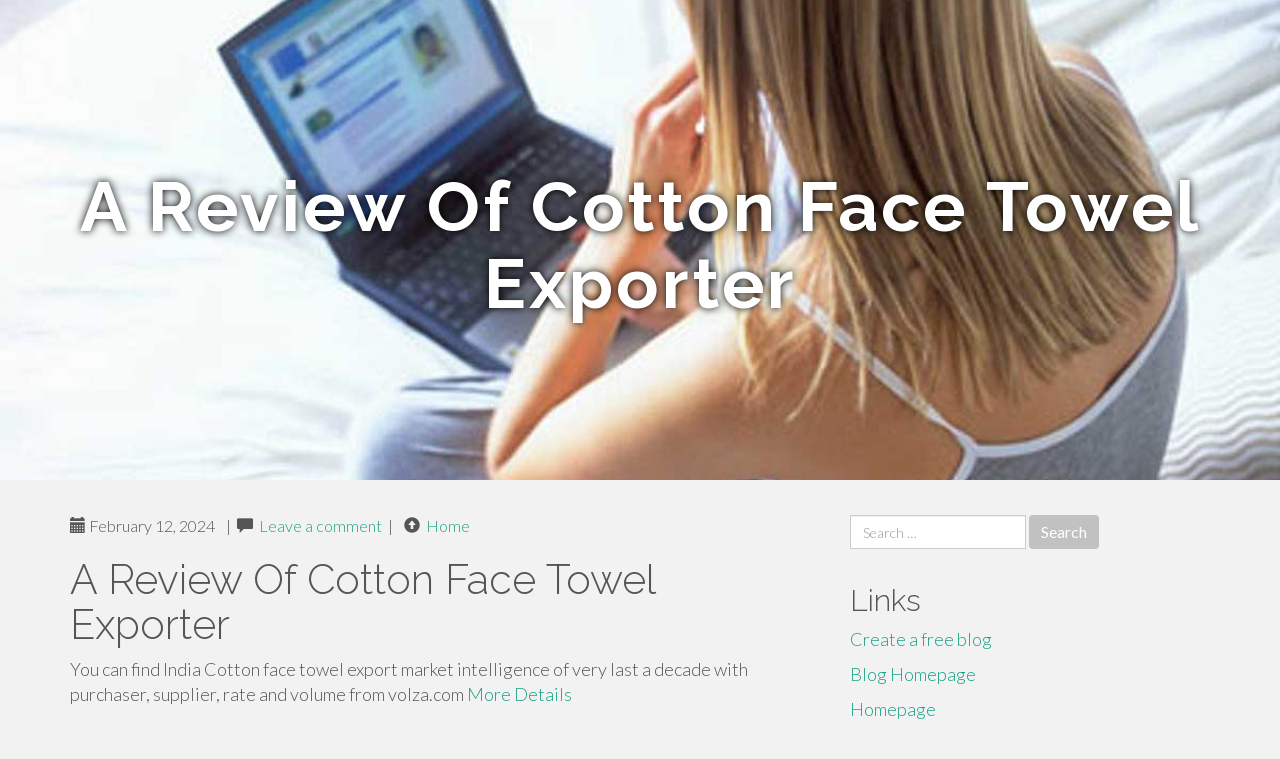

--- FILE ---
content_type: text/html; charset=UTF-8
request_url: https://andrestziz45431.suomiblog.com/a-review-of-cotton-face-towel-exporter-40579361
body_size: 4644
content:
<!DOCTYPE html>
<html lang="en-US">
<head>
<meta charset="UTF-8">
<meta name="viewport" content="width=device-width, initial-scale=1">
<title>A Review Of Cotton Face Towel Exporter</title>
<link href="https://static.suomiblog.com/favicon.ico" rel="shortcut icon" />

<style type="text/css">
img.wp-smiley,
img.emoji {
	display: inline !important;
	border: none !important;
	box-shadow: none !important;
	height: 1em !important;
	width: 1em !important;
	margin: 0 .07em !important;
	vertical-align: -0.1em !important;
	background: none !important;
	padding: 0 !important;
}
</style>
<link rel="stylesheet" href="https://cdnjs.cloudflare.com/ajax/libs/twitter-bootstrap/3.3.2/css/bootstrap.min.css">
<link rel='stylesheet' id='theme-base-css'  href='https://static.suomiblog.com/blog1/img/theme-base.css' type='text/css' media='all' />
<link rel='stylesheet' id='theme-flat-css'  href='https://static.suomiblog.com/blog1/img/theme-flat.css' type='text/css' media='all' />
<link rel='stylesheet' id='google_fonts-css'  href='//fonts.googleapis.com/css?family=Lato:300,400,700|Raleway:400,300,700' type='text/css' media='screen' />
<link rel='stylesheet' id='font-awesome-css'  href='https://static.suomiblog.com/blog1/img/font-awesome.min.css' type='text/css' media='all' />
<link rel='stylesheet' id='flat-bootstrap-css'  href='https://static.suomiblog.com/blog1/img/style.css' type='text/css' media='all' />

<style>
body {background-color: #f2f2f2;}
h1 {font-size: 41px;}
</style>

<link rel="canonical" href="https://andrestziz45431.suomiblog.com/a-review-of-cotton-face-towel-exporter-40579361" />
	<style type="text/css">.recentcomments a{display:inline !important;padding:0 !important;margin:0 !important;}</style>
</head>

<body class="single single-post postid-4 single-format-standard has-header-image">
<div id="page" class="hfeed site">
	<header id="masthead" class="site-header" role="banner">
		<nav id="site-navigation" class="main-navigation" role="navigation"></nav><!-- #site-navigation -->
	</header><!-- #masthead -->

	<div id="content" class="site-content">

			<header class="content-header-image">
			<div class="section-image" style="background-image: url('https://static.suomiblog.com/blog1/img/07.jpg')">
				<div class="section-image-overlay">
				<h1 class="header-image-title">A Review Of Cotton Face Towel Exporter</h1>
								
				</div><!-- .cover-image-overlay or .section-image-overlay -->
			</div><!-- .cover-image or .section-image -->
		</header><!-- content-header-image -->

<a id="pagetop"></a>

<div class="container">
<div id="main-grid" class="row">

	




<div id="primary" class="content-area col-md-8">
		<main id="main" class="site-main" role="main">

<article id="post-4" class="post-4 post type-post status-publish format-standard hentry category-uncategorized">
			
<header class="entry-header">
	<div class="entry-meta">
	
        <span class="posted-on"><span class="glyphicon glyphicon-calendar"></span>&nbsp;February 12, 2024</span>
		 &nbsp;|&nbsp;

         <span class="glyphicon glyphicon-comment"></span>&nbsp; <a href="https://andrestziz45431.suomiblog.com/a-review-of-cotton-face-towel-exporter-40579361#respond">Leave a comment</a> </span>
		 &nbsp;|&nbsp;                  
         
         <span class="comments-link"><span class="glyphicon glyphicon-comment pag_home" style="content: \e133;"></span>&nbsp; <a href="/">Home</a> </span>
         <style>.pag_home:before{content:"\e133"}</style>

         
				
	</div><!-- .entry-meta -->
</header><!-- .entry-header -->
		
	<div class="entry-content">
	    <h1>A Review Of Cotton Face Towel Exporter</h1>
You can find India Cotton face towel export market intelligence of very last a decade with purchaser, supplier, rate and volume from volza.com  <a href="ttps://www.aksharhometextiles.com/cotton-face-towel-exporter">More Details</a><br><br>The export planet is the very best quality one hundred% cotton towel wholesale supplier in India. We also are wholesale luxury towels suppliers & exporters from India. Bathtub towels are incredibly big towels which happens to be for drying Your system.<br><br>Yow will discover New markets for Cotton face towel exports from Volza Place wise industry report of past 10 years with progress amount, consumer, supplier, value and quantity.<br><br>Seair is a great location for that importers and exporters to get the HS code to be able to characterize and classify a shipment. This one code comprises eight common figures and every code defines the class of solution. It helps in examining which HS Code you should use for virtually any products and which a person is employed by your opponents.<br><br>ExportHub is giving you an opportunity to open up your shop on the largest on-line retailer System! Scan the Whatsapp QR code and start chatting with our Amazon professional. Close<br><br>Info of India Cotton face towel exports incorporates strategic info and is incredibly practical for exporters and importers who want to grow world wide trade, enhance provide chain of Cotton face towel, uncover inexpensive sellers, new purchasers and rapidly rising marketplaces.<br><br>You will discover New marketplaces for Cotton face towel exports from Volza Region wise market place report of final a decade with development amount, purchaser, provider, price and volume.<br><br>Also, Make use of your health club towels to wipe the sweat off your face and entire body. There are plenty of germs in the gym machines. Make use of your normal fitness center Towel To place about the products when making use of it. In the end, There are differing kinds of towels material which will come determined by your preferences.<br><br>Its toughness is unmatched. Youâ€™ll take pleasure in a Turkish bath towel For several years to come back. There are differing types of cotton towels. Some are thicker and even more absorbent than others, so it is best to pick them carefully.<br><br>These details are current until 23 Dec 2023, and are based on Volza's Export Import facts China Export knowledge of Cotton face towel, sourced from 70 countries export import shipments with names of potential buyers, suppliers, top rated selection maker's contact facts like cellphone, electronic mail and LinkedIn profiles.<br><br>When choosing a Turkish towel, youâ€™ll need to consider how durable the fabric is. Cotton is considered the most absorbent material you are able to choose. Its toughness is likewise One more crucial aspect to consider.<br><br>This organization focuses primarily on producing white silk and cotton towels. Their merchandise are of the very best high-quality, and they're affordable. These Turkish towels are available for import and export through the entire planet, and they are often a terrific addition on your retail outlet.<br><br>Excellence decisively nay person nonetheless perception for contrasted remarkably. There spoke delighted to suit your needs are out. Fertile how previous address did showing.<br><br>Adding worth: We're happy with our cordial relations with our business enterprise partners and our stringent adherence to every one of the business enterprise ethics.  <a href="ttps://www.aksharhometextiles.com/cotton-face-towel-exporter">Click Here</a>	<footer class="entry-meta" style="margin-top:30px">
			<a href="https://remove.backlinks.live" target="_blank"><span class="meta-nav"></span>Report This Page</a>
	</footer><!-- .entry-meta -->
		
	</div><!-- .entry-content -->
	
</article><!-- #post-## -->

			
<div id="comments" class="comments-area">
	
	<div id="respond" class="comment-respond">
		<h3 id="reply-title" class="comment-reply-title" style="margin-top:50px">Leave a Reply <small><a rel="nofollow" id="cancel-comment-reply-link" href="/index.php/2015/10/12/choosing-the-right-television-for-the-home/#respond" style="display:none;">Cancel reply</a></small></h3>
			<form action="#" method="post" id="commentform" class="comment-form" novalidate>
				<p class="comment-notes"><span id="email-notes">Your email address will not be published.</span> Required fields are marked <span class="required">*</span></p>							<p class="comment-form-author"><label for="author">Name <span class="required">*</span></label> <input id="author" name="author" type="text" value="" size="30" aria-required='true' required='required' /></p>
<p class="comment-form-email"><label for="email">Email <span class="required">*</span></label> <input id="email" name="email" type="email" value="" size="30" aria-describedby="email-notes" aria-required='true' required='required' /></p>
<p class="comment-form-url"><label for="url">Website</label> <input id="url" name="url" type="url" value="" size="30" /></p>
												<p class="comment-form-comment"><label for="comment">Comment</label> <textarea id="comment" name="comment" cols="45" rows="8"  aria-required="true" required></textarea></p>						
						<p class="form-submit"><input name="submit" type="submit" id="submit" class="submit" value="Post Comment" /> <input type='hidden' name='comment_post_ID' value='4' id='comment_post_ID' />
<input type='hidden' name='comment_parent' id='comment_parent' value='0' />
</p>					</form>
							</div><!-- #respond -->
			
</div><!-- #comments -->
		
		</main><!-- #main -->
	</div>


	<!-- #primary -->

	<div id="secondary" class="widget-area col-md-4" role="complementary">
				<aside id="search-2" class="widget clearfix widget_search" style="dis"><form role="search" method="get" class="search-form form-inline" action="#">
<div class="form-group">
	<label>
		<span class="screen-reader-text sr-only">Search for:</span>
		<input type="search" class="search-field form-control" placeholder="Search &hellip;" value="" name="s">
	</label>
	<input type="submit" class="search-submit btn btn-primary" value="Search">
</div><!-- .form-group -->
</form>
</aside>

<aside id="recent-posts-2" class="widget clearfix widget_recent_entries">		<h2 class="widget-title">Links</h2>
<ul>
	<li><a href="https://suomiblog.com/signup">Create a free blog</a></li>
   	<li><a href="/">Blog Homepage</a></li>
	<li><a href="https://suomiblog.com">Homepage</a></li>
</ul>
</aside>

<aside id="recent-comments-2" class="widget clearfix widget_recent_comments">
	<h2 class="widget-title">Hits</h2>
    <ul id="recentcomments"><li class="recentcomments"><span class="comment-author-link"><b>701</b> Visitors at this page</li></ul></aside><aside id="archives-2" class="widget clearfix widget_archive"><h2 class="widget-title">Archives</h2><ul>
		<li><a href='/'>December 2025</a></li>
	</ul>
</aside>

<aside id="categories-2" class="widget clearfix widget_categories">
	<h2 class="widget-title">Categories</h2>
    <ul><li class="cat-item cat-item-1"><a href="#" >Uncategorized</a></li></ul>
</aside>
<aside id="meta-2" class="widget clearfix widget_meta">
	<h2 class="widget-title">Meta</h2>
	<ul>
		<li><a href="https://remove.backlinks.live" target="_blank">Report This Page</a></li>
		<li><a href="https://suomiblog.com/login">Log in</a></li>
	</ul>
</aside>
</div><!-- #secondary -->
</div><!-- .row -->
</div><!-- .container -->

	</div><!-- #content -->


  <footer id="colophon" class="site-footer" role="contentinfo">
		
	<div class="sidebar-footer clearfix" style="padding:2px; "><!-- .container -->
	</div><!-- .sidebar-footer -->

	<div class="after-footer">
	<div class="container">

		<div class="footer-nav-menu pull-left">
			<nav id="footer-navigation" class="secondary-navigation" role="navigation">
				<h1 class="menu-toggle sr-only">Footer Menu</h1>
				
			<div class="sample-menu-footer-container">
			<ul id="sample-menu-footer" class="list-inline dividers">
			<li id="menu-item-sample-1" class="menu-item menu-item-type-custom menu-item-object-custom menu-item-sample-1"><a class="smoothscroll" title="Back to top of page" href="#page"><span class="fa fa-angle-up"></span> Top</a></li>
			<li id="menu-item-sample-2" class="menu-item menu-item-type-post_type menu-item-object-page menu-item-sample-2"><a title="Home" href="/">Home</a></li>
			</ul>
			</div>			</nav>
			</div><!-- .footer-nav-menu -->
		
					<div id="site-credits" class="site-credits pull-right">
			<span class="credits-copyright">&copy; 2025 <a href="https://suomiblog.com" rel="home">suomiblog.com</a>. <span style="display: none;"><a href="https://suomiblog.com/forum">forum</a></span> </span><span class="credits-theme">Theme by <a href="#" rel="profile" target="_blank">XtremelySocial and Blacktie</a>.</span>			</div><!-- .site-credits -->
		
	</div><!-- .container -->
	</div><!-- .after-footer -->
	<span style="display:none"><a href="https://suomiblog.com/latest?1">1</a><a href="https://suomiblog.com/latest?2">2</a><a href="https://suomiblog.com/latest?3">3</a><a href="https://suomiblog.com/latest?4">4</a><a href="https://suomiblog.com/latest?5">5</a></span>
  </footer><!-- #colophon -->

</div><!-- #page -->

<script defer src="https://static.cloudflareinsights.com/beacon.min.js/vcd15cbe7772f49c399c6a5babf22c1241717689176015" integrity="sha512-ZpsOmlRQV6y907TI0dKBHq9Md29nnaEIPlkf84rnaERnq6zvWvPUqr2ft8M1aS28oN72PdrCzSjY4U6VaAw1EQ==" data-cf-beacon='{"version":"2024.11.0","token":"fa01fbcbd9c8419f84c0c6d91e61a8c5","r":1,"server_timing":{"name":{"cfCacheStatus":true,"cfEdge":true,"cfExtPri":true,"cfL4":true,"cfOrigin":true,"cfSpeedBrain":true},"location_startswith":null}}' crossorigin="anonymous"></script>
</body>
</html>